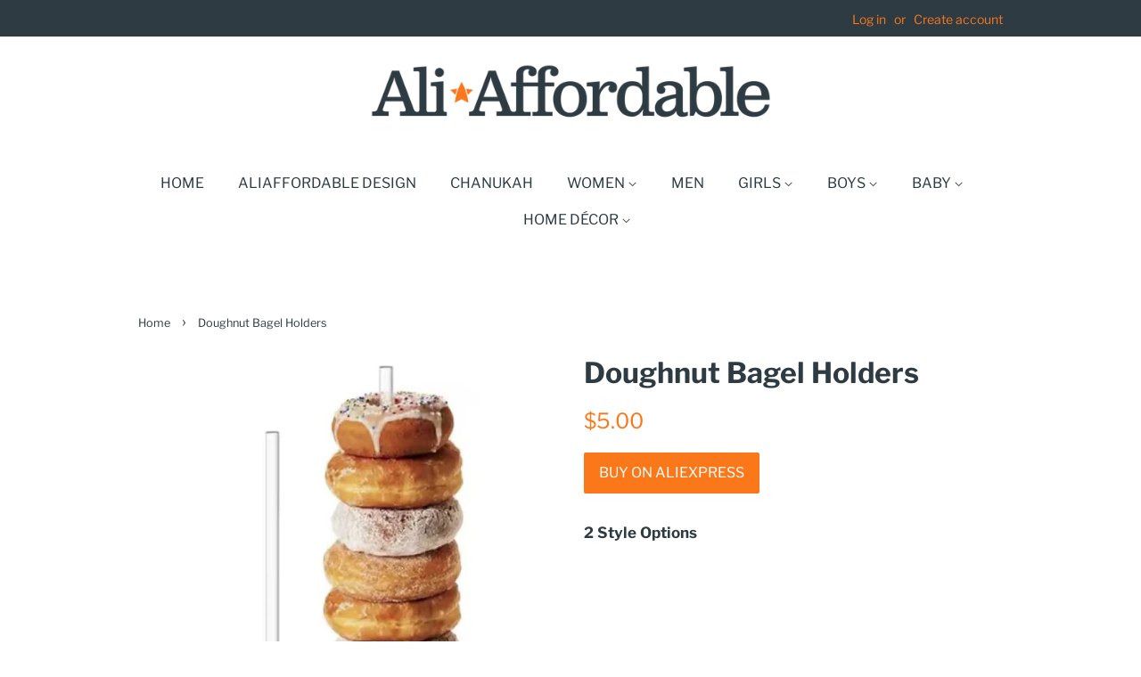

--- FILE ---
content_type: text/html; charset=utf-8
request_url: https://aliaffordable.com/products/doughnut-bagel-holders
body_size: 17105
content:
<!doctype html>
<html class="no-js" lang="en">
<head>

  <!-- Basic page needs ================================================== -->
  <meta charset="utf-8">
  <meta http-equiv="X-UA-Compatible" content="IE=edge,chrome=1">

  
  <link rel="shortcut icon" href="//aliaffordable.com/cdn/shop/files/fav_32x32.png?v=1659978529" type="image/png" />
  

  <!-- Title and description ================================================== -->
  <title>
  Doughnut Bagel Holders &ndash; Ali Affordable
  </title>

  
  <meta name="description" content="2 Style Options">
  

  <!-- Social meta ================================================== -->
  <!-- /snippets/social-meta-tags.liquid -->




<meta property="og:site_name" content="Ali Affordable">
<meta property="og:url" content="https://aliaffordable.com/products/doughnut-bagel-holders">
<meta property="og:title" content="Doughnut Bagel Holders">
<meta property="og:type" content="product">
<meta property="og:description" content="2 Style Options">

  <meta property="og:price:amount" content="5.00">
  <meta property="og:price:currency" content="USD">

<meta property="og:image" content="http://aliaffordable.com/cdn/shop/files/k_1200x1200.jpg?v=1761502359">
<meta property="og:image:secure_url" content="https://aliaffordable.com/cdn/shop/files/k_1200x1200.jpg?v=1761502359">


<meta name="twitter:card" content="summary_large_image">
<meta name="twitter:title" content="Doughnut Bagel Holders">
<meta name="twitter:description" content="2 Style Options">


  <!-- Helpers ================================================== -->
  <link rel="canonical" href="https://aliaffordable.com/products/doughnut-bagel-holders">
  <meta name="viewport" content="width=device-width,initial-scale=1">
  <meta name="theme-color" content="#fa771a">

  <!-- CSS ================================================== -->
  <link href="//aliaffordable.com/cdn/shop/t/5/assets/timber.scss.css?v=155552680225412109801754967890" rel="stylesheet" type="text/css" media="all" />
  <link href="//aliaffordable.com/cdn/shop/t/5/assets/theme.scss.css?v=100607753745766511761754967890" rel="stylesheet" type="text/css" media="all" />
  <style data-shopify>
  :root {
    --color-body-text: #2e3b42;
    --color-body: #ffffff;
  }
</style>


  <script>
    window.theme = window.theme || {};

    var theme = {
      strings: {
        addToCart: "Add to Cart",
        soldOut: "Sold Out",
        unavailable: "Unavailable",
        zoomClose: "Close (Esc)",
        zoomPrev: "Previous (Left arrow key)",
        zoomNext: "Next (Right arrow key)",
        addressError: "Error looking up that address",
        addressNoResults: "No results for that address",
        addressQueryLimit: "You have exceeded the Google API usage limit. Consider upgrading to a \u003ca href=\"https:\/\/developers.google.com\/maps\/premium\/usage-limits\"\u003ePremium Plan\u003c\/a\u003e.",
        authError: "There was a problem authenticating your Google Maps API Key."
      },
      settings: {
        // Adding some settings to allow the editor to update correctly when they are changed
        enableWideLayout: false,
        typeAccentTransform: true,
        typeAccentSpacing: false,
        baseFontSize: '17px',
        headerBaseFontSize: '32px',
        accentFontSize: '16px'
      },
      variables: {
        mediaQueryMedium: 'screen and (max-width: 768px)',
        bpSmall: false
      },
      moneyFormat: "${{amount}}"
    };document.documentElement.className = document.documentElement.className.replace('no-js', 'supports-js');
  </script>

  <!-- Header hook for plugins ================================================== -->
  <!-- OutlinkStickyBtn CODE Start --><!-- OutlinkStickyBtn END --> <script>window.performance && window.performance.mark && window.performance.mark('shopify.content_for_header.start');</script><meta name="facebook-domain-verification" content="b0zsi0180v8lmnw2xmqhgnyvu2rq3y">
<meta id="shopify-digital-wallet" name="shopify-digital-wallet" content="/7579861062/digital_wallets/dialog">
<meta name="shopify-checkout-api-token" content="1c3edf642e8572fb8c8326e29714275a">
<meta id="in-context-paypal-metadata" data-shop-id="7579861062" data-venmo-supported="true" data-environment="production" data-locale="en_US" data-paypal-v4="true" data-currency="USD">
<link rel="alternate" type="application/json+oembed" href="https://aliaffordable.com/products/doughnut-bagel-holders.oembed">
<script async="async" src="/checkouts/internal/preloads.js?locale=en-US"></script>
<script id="shopify-features" type="application/json">{"accessToken":"1c3edf642e8572fb8c8326e29714275a","betas":["rich-media-storefront-analytics"],"domain":"aliaffordable.com","predictiveSearch":true,"shopId":7579861062,"locale":"en"}</script>
<script>var Shopify = Shopify || {};
Shopify.shop = "ali-addicted.myshopify.com";
Shopify.locale = "en";
Shopify.currency = {"active":"USD","rate":"1.0"};
Shopify.country = "US";
Shopify.theme = {"name":"Minimal","id":134626345184,"schema_name":"Minimal","schema_version":"12.6.1","theme_store_id":380,"role":"main"};
Shopify.theme.handle = "null";
Shopify.theme.style = {"id":null,"handle":null};
Shopify.cdnHost = "aliaffordable.com/cdn";
Shopify.routes = Shopify.routes || {};
Shopify.routes.root = "/";</script>
<script type="module">!function(o){(o.Shopify=o.Shopify||{}).modules=!0}(window);</script>
<script>!function(o){function n(){var o=[];function n(){o.push(Array.prototype.slice.apply(arguments))}return n.q=o,n}var t=o.Shopify=o.Shopify||{};t.loadFeatures=n(),t.autoloadFeatures=n()}(window);</script>
<script id="shop-js-analytics" type="application/json">{"pageType":"product"}</script>
<script defer="defer" async type="module" src="//aliaffordable.com/cdn/shopifycloud/shop-js/modules/v2/client.init-shop-cart-sync_DtuiiIyl.en.esm.js"></script>
<script defer="defer" async type="module" src="//aliaffordable.com/cdn/shopifycloud/shop-js/modules/v2/chunk.common_CUHEfi5Q.esm.js"></script>
<script type="module">
  await import("//aliaffordable.com/cdn/shopifycloud/shop-js/modules/v2/client.init-shop-cart-sync_DtuiiIyl.en.esm.js");
await import("//aliaffordable.com/cdn/shopifycloud/shop-js/modules/v2/chunk.common_CUHEfi5Q.esm.js");

  window.Shopify.SignInWithShop?.initShopCartSync?.({"fedCMEnabled":true,"windoidEnabled":true});

</script>
<script id="__st">var __st={"a":7579861062,"offset":-18000,"reqid":"5821b87c-87de-4783-a143-b31bc8010c27-1766637735","pageurl":"aliaffordable.com\/products\/doughnut-bagel-holders","u":"640dec778c93","p":"product","rtyp":"product","rid":6006735995047};</script>
<script>window.ShopifyPaypalV4VisibilityTracking = true;</script>
<script id="captcha-bootstrap">!function(){'use strict';const t='contact',e='account',n='new_comment',o=[[t,t],['blogs',n],['comments',n],[t,'customer']],c=[[e,'customer_login'],[e,'guest_login'],[e,'recover_customer_password'],[e,'create_customer']],r=t=>t.map((([t,e])=>`form[action*='/${t}']:not([data-nocaptcha='true']) input[name='form_type'][value='${e}']`)).join(','),a=t=>()=>t?[...document.querySelectorAll(t)].map((t=>t.form)):[];function s(){const t=[...o],e=r(t);return a(e)}const i='password',u='form_key',d=['recaptcha-v3-token','g-recaptcha-response','h-captcha-response',i],f=()=>{try{return window.sessionStorage}catch{return}},m='__shopify_v',_=t=>t.elements[u];function p(t,e,n=!1){try{const o=window.sessionStorage,c=JSON.parse(o.getItem(e)),{data:r}=function(t){const{data:e,action:n}=t;return t[m]||n?{data:e,action:n}:{data:t,action:n}}(c);for(const[e,n]of Object.entries(r))t.elements[e]&&(t.elements[e].value=n);n&&o.removeItem(e)}catch(o){console.error('form repopulation failed',{error:o})}}const l='form_type',E='cptcha';function T(t){t.dataset[E]=!0}const w=window,h=w.document,L='Shopify',v='ce_forms',y='captcha';let A=!1;((t,e)=>{const n=(g='f06e6c50-85a8-45c8-87d0-21a2b65856fe',I='https://cdn.shopify.com/shopifycloud/storefront-forms-hcaptcha/ce_storefront_forms_captcha_hcaptcha.v1.5.2.iife.js',D={infoText:'Protected by hCaptcha',privacyText:'Privacy',termsText:'Terms'},(t,e,n)=>{const o=w[L][v],c=o.bindForm;if(c)return c(t,g,e,D).then(n);var r;o.q.push([[t,g,e,D],n]),r=I,A||(h.body.append(Object.assign(h.createElement('script'),{id:'captcha-provider',async:!0,src:r})),A=!0)});var g,I,D;w[L]=w[L]||{},w[L][v]=w[L][v]||{},w[L][v].q=[],w[L][y]=w[L][y]||{},w[L][y].protect=function(t,e){n(t,void 0,e),T(t)},Object.freeze(w[L][y]),function(t,e,n,w,h,L){const[v,y,A,g]=function(t,e,n){const i=e?o:[],u=t?c:[],d=[...i,...u],f=r(d),m=r(i),_=r(d.filter((([t,e])=>n.includes(e))));return[a(f),a(m),a(_),s()]}(w,h,L),I=t=>{const e=t.target;return e instanceof HTMLFormElement?e:e&&e.form},D=t=>v().includes(t);t.addEventListener('submit',(t=>{const e=I(t);if(!e)return;const n=D(e)&&!e.dataset.hcaptchaBound&&!e.dataset.recaptchaBound,o=_(e),c=g().includes(e)&&(!o||!o.value);(n||c)&&t.preventDefault(),c&&!n&&(function(t){try{if(!f())return;!function(t){const e=f();if(!e)return;const n=_(t);if(!n)return;const o=n.value;o&&e.removeItem(o)}(t);const e=Array.from(Array(32),(()=>Math.random().toString(36)[2])).join('');!function(t,e){_(t)||t.append(Object.assign(document.createElement('input'),{type:'hidden',name:u})),t.elements[u].value=e}(t,e),function(t,e){const n=f();if(!n)return;const o=[...t.querySelectorAll(`input[type='${i}']`)].map((({name:t})=>t)),c=[...d,...o],r={};for(const[a,s]of new FormData(t).entries())c.includes(a)||(r[a]=s);n.setItem(e,JSON.stringify({[m]:1,action:t.action,data:r}))}(t,e)}catch(e){console.error('failed to persist form',e)}}(e),e.submit())}));const S=(t,e)=>{t&&!t.dataset[E]&&(n(t,e.some((e=>e===t))),T(t))};for(const o of['focusin','change'])t.addEventListener(o,(t=>{const e=I(t);D(e)&&S(e,y())}));const B=e.get('form_key'),M=e.get(l),P=B&&M;t.addEventListener('DOMContentLoaded',(()=>{const t=y();if(P)for(const e of t)e.elements[l].value===M&&p(e,B);[...new Set([...A(),...v().filter((t=>'true'===t.dataset.shopifyCaptcha))])].forEach((e=>S(e,t)))}))}(h,new URLSearchParams(w.location.search),n,t,e,['guest_login'])})(!0,!0)}();</script>
<script integrity="sha256-4kQ18oKyAcykRKYeNunJcIwy7WH5gtpwJnB7kiuLZ1E=" data-source-attribution="shopify.loadfeatures" defer="defer" src="//aliaffordable.com/cdn/shopifycloud/storefront/assets/storefront/load_feature-a0a9edcb.js" crossorigin="anonymous"></script>
<script data-source-attribution="shopify.dynamic_checkout.dynamic.init">var Shopify=Shopify||{};Shopify.PaymentButton=Shopify.PaymentButton||{isStorefrontPortableWallets:!0,init:function(){window.Shopify.PaymentButton.init=function(){};var t=document.createElement("script");t.src="https://aliaffordable.com/cdn/shopifycloud/portable-wallets/latest/portable-wallets.en.js",t.type="module",document.head.appendChild(t)}};
</script>
<script data-source-attribution="shopify.dynamic_checkout.buyer_consent">
  function portableWalletsHideBuyerConsent(e){var t=document.getElementById("shopify-buyer-consent"),n=document.getElementById("shopify-subscription-policy-button");t&&n&&(t.classList.add("hidden"),t.setAttribute("aria-hidden","true"),n.removeEventListener("click",e))}function portableWalletsShowBuyerConsent(e){var t=document.getElementById("shopify-buyer-consent"),n=document.getElementById("shopify-subscription-policy-button");t&&n&&(t.classList.remove("hidden"),t.removeAttribute("aria-hidden"),n.addEventListener("click",e))}window.Shopify?.PaymentButton&&(window.Shopify.PaymentButton.hideBuyerConsent=portableWalletsHideBuyerConsent,window.Shopify.PaymentButton.showBuyerConsent=portableWalletsShowBuyerConsent);
</script>
<script data-source-attribution="shopify.dynamic_checkout.cart.bootstrap">document.addEventListener("DOMContentLoaded",(function(){function t(){return document.querySelector("shopify-accelerated-checkout-cart, shopify-accelerated-checkout")}if(t())Shopify.PaymentButton.init();else{new MutationObserver((function(e,n){t()&&(Shopify.PaymentButton.init(),n.disconnect())})).observe(document.body,{childList:!0,subtree:!0})}}));
</script>
<link id="shopify-accelerated-checkout-styles" rel="stylesheet" media="screen" href="https://aliaffordable.com/cdn/shopifycloud/portable-wallets/latest/accelerated-checkout-backwards-compat.css" crossorigin="anonymous">
<style id="shopify-accelerated-checkout-cart">
        #shopify-buyer-consent {
  margin-top: 1em;
  display: inline-block;
  width: 100%;
}

#shopify-buyer-consent.hidden {
  display: none;
}

#shopify-subscription-policy-button {
  background: none;
  border: none;
  padding: 0;
  text-decoration: underline;
  font-size: inherit;
  cursor: pointer;
}

#shopify-subscription-policy-button::before {
  box-shadow: none;
}

      </style>

<script>window.performance && window.performance.mark && window.performance.mark('shopify.content_for_header.end');</script>

  <script src="//aliaffordable.com/cdn/shop/t/5/assets/jquery-2.2.3.min.js?v=58211863146907186831659581502" type="text/javascript"></script>

  <script src="//aliaffordable.com/cdn/shop/t/5/assets/lazysizes.min.js?v=155223123402716617051659581502" async="async"></script>

  
  

<link href="https://monorail-edge.shopifysvc.com" rel="dns-prefetch">
<script>(function(){if ("sendBeacon" in navigator && "performance" in window) {try {var session_token_from_headers = performance.getEntriesByType('navigation')[0].serverTiming.find(x => x.name == '_s').description;} catch {var session_token_from_headers = undefined;}var session_cookie_matches = document.cookie.match(/_shopify_s=([^;]*)/);var session_token_from_cookie = session_cookie_matches && session_cookie_matches.length === 2 ? session_cookie_matches[1] : "";var session_token = session_token_from_headers || session_token_from_cookie || "";function handle_abandonment_event(e) {var entries = performance.getEntries().filter(function(entry) {return /monorail-edge.shopifysvc.com/.test(entry.name);});if (!window.abandonment_tracked && entries.length === 0) {window.abandonment_tracked = true;var currentMs = Date.now();var navigation_start = performance.timing.navigationStart;var payload = {shop_id: 7579861062,url: window.location.href,navigation_start,duration: currentMs - navigation_start,session_token,page_type: "product"};window.navigator.sendBeacon("https://monorail-edge.shopifysvc.com/v1/produce", JSON.stringify({schema_id: "online_store_buyer_site_abandonment/1.1",payload: payload,metadata: {event_created_at_ms: currentMs,event_sent_at_ms: currentMs}}));}}window.addEventListener('pagehide', handle_abandonment_event);}}());</script>
<script id="web-pixels-manager-setup">(function e(e,d,r,n,o){if(void 0===o&&(o={}),!Boolean(null===(a=null===(i=window.Shopify)||void 0===i?void 0:i.analytics)||void 0===a?void 0:a.replayQueue)){var i,a;window.Shopify=window.Shopify||{};var t=window.Shopify;t.analytics=t.analytics||{};var s=t.analytics;s.replayQueue=[],s.publish=function(e,d,r){return s.replayQueue.push([e,d,r]),!0};try{self.performance.mark("wpm:start")}catch(e){}var l=function(){var e={modern:/Edge?\/(1{2}[4-9]|1[2-9]\d|[2-9]\d{2}|\d{4,})\.\d+(\.\d+|)|Firefox\/(1{2}[4-9]|1[2-9]\d|[2-9]\d{2}|\d{4,})\.\d+(\.\d+|)|Chrom(ium|e)\/(9{2}|\d{3,})\.\d+(\.\d+|)|(Maci|X1{2}).+ Version\/(15\.\d+|(1[6-9]|[2-9]\d|\d{3,})\.\d+)([,.]\d+|)( \(\w+\)|)( Mobile\/\w+|) Safari\/|Chrome.+OPR\/(9{2}|\d{3,})\.\d+\.\d+|(CPU[ +]OS|iPhone[ +]OS|CPU[ +]iPhone|CPU IPhone OS|CPU iPad OS)[ +]+(15[._]\d+|(1[6-9]|[2-9]\d|\d{3,})[._]\d+)([._]\d+|)|Android:?[ /-](13[3-9]|1[4-9]\d|[2-9]\d{2}|\d{4,})(\.\d+|)(\.\d+|)|Android.+Firefox\/(13[5-9]|1[4-9]\d|[2-9]\d{2}|\d{4,})\.\d+(\.\d+|)|Android.+Chrom(ium|e)\/(13[3-9]|1[4-9]\d|[2-9]\d{2}|\d{4,})\.\d+(\.\d+|)|SamsungBrowser\/([2-9]\d|\d{3,})\.\d+/,legacy:/Edge?\/(1[6-9]|[2-9]\d|\d{3,})\.\d+(\.\d+|)|Firefox\/(5[4-9]|[6-9]\d|\d{3,})\.\d+(\.\d+|)|Chrom(ium|e)\/(5[1-9]|[6-9]\d|\d{3,})\.\d+(\.\d+|)([\d.]+$|.*Safari\/(?![\d.]+ Edge\/[\d.]+$))|(Maci|X1{2}).+ Version\/(10\.\d+|(1[1-9]|[2-9]\d|\d{3,})\.\d+)([,.]\d+|)( \(\w+\)|)( Mobile\/\w+|) Safari\/|Chrome.+OPR\/(3[89]|[4-9]\d|\d{3,})\.\d+\.\d+|(CPU[ +]OS|iPhone[ +]OS|CPU[ +]iPhone|CPU IPhone OS|CPU iPad OS)[ +]+(10[._]\d+|(1[1-9]|[2-9]\d|\d{3,})[._]\d+)([._]\d+|)|Android:?[ /-](13[3-9]|1[4-9]\d|[2-9]\d{2}|\d{4,})(\.\d+|)(\.\d+|)|Mobile Safari.+OPR\/([89]\d|\d{3,})\.\d+\.\d+|Android.+Firefox\/(13[5-9]|1[4-9]\d|[2-9]\d{2}|\d{4,})\.\d+(\.\d+|)|Android.+Chrom(ium|e)\/(13[3-9]|1[4-9]\d|[2-9]\d{2}|\d{4,})\.\d+(\.\d+|)|Android.+(UC? ?Browser|UCWEB|U3)[ /]?(15\.([5-9]|\d{2,})|(1[6-9]|[2-9]\d|\d{3,})\.\d+)\.\d+|SamsungBrowser\/(5\.\d+|([6-9]|\d{2,})\.\d+)|Android.+MQ{2}Browser\/(14(\.(9|\d{2,})|)|(1[5-9]|[2-9]\d|\d{3,})(\.\d+|))(\.\d+|)|K[Aa][Ii]OS\/(3\.\d+|([4-9]|\d{2,})\.\d+)(\.\d+|)/},d=e.modern,r=e.legacy,n=navigator.userAgent;return n.match(d)?"modern":n.match(r)?"legacy":"unknown"}(),u="modern"===l?"modern":"legacy",c=(null!=n?n:{modern:"",legacy:""})[u],f=function(e){return[e.baseUrl,"/wpm","/b",e.hashVersion,"modern"===e.buildTarget?"m":"l",".js"].join("")}({baseUrl:d,hashVersion:r,buildTarget:u}),m=function(e){var d=e.version,r=e.bundleTarget,n=e.surface,o=e.pageUrl,i=e.monorailEndpoint;return{emit:function(e){var a=e.status,t=e.errorMsg,s=(new Date).getTime(),l=JSON.stringify({metadata:{event_sent_at_ms:s},events:[{schema_id:"web_pixels_manager_load/3.1",payload:{version:d,bundle_target:r,page_url:o,status:a,surface:n,error_msg:t},metadata:{event_created_at_ms:s}}]});if(!i)return console&&console.warn&&console.warn("[Web Pixels Manager] No Monorail endpoint provided, skipping logging."),!1;try{return self.navigator.sendBeacon.bind(self.navigator)(i,l)}catch(e){}var u=new XMLHttpRequest;try{return u.open("POST",i,!0),u.setRequestHeader("Content-Type","text/plain"),u.send(l),!0}catch(e){return console&&console.warn&&console.warn("[Web Pixels Manager] Got an unhandled error while logging to Monorail."),!1}}}}({version:r,bundleTarget:l,surface:e.surface,pageUrl:self.location.href,monorailEndpoint:e.monorailEndpoint});try{o.browserTarget=l,function(e){var d=e.src,r=e.async,n=void 0===r||r,o=e.onload,i=e.onerror,a=e.sri,t=e.scriptDataAttributes,s=void 0===t?{}:t,l=document.createElement("script"),u=document.querySelector("head"),c=document.querySelector("body");if(l.async=n,l.src=d,a&&(l.integrity=a,l.crossOrigin="anonymous"),s)for(var f in s)if(Object.prototype.hasOwnProperty.call(s,f))try{l.dataset[f]=s[f]}catch(e){}if(o&&l.addEventListener("load",o),i&&l.addEventListener("error",i),u)u.appendChild(l);else{if(!c)throw new Error("Did not find a head or body element to append the script");c.appendChild(l)}}({src:f,async:!0,onload:function(){if(!function(){var e,d;return Boolean(null===(d=null===(e=window.Shopify)||void 0===e?void 0:e.analytics)||void 0===d?void 0:d.initialized)}()){var d=window.webPixelsManager.init(e)||void 0;if(d){var r=window.Shopify.analytics;r.replayQueue.forEach((function(e){var r=e[0],n=e[1],o=e[2];d.publishCustomEvent(r,n,o)})),r.replayQueue=[],r.publish=d.publishCustomEvent,r.visitor=d.visitor,r.initialized=!0}}},onerror:function(){return m.emit({status:"failed",errorMsg:"".concat(f," has failed to load")})},sri:function(e){var d=/^sha384-[A-Za-z0-9+/=]+$/;return"string"==typeof e&&d.test(e)}(c)?c:"",scriptDataAttributes:o}),m.emit({status:"loading"})}catch(e){m.emit({status:"failed",errorMsg:(null==e?void 0:e.message)||"Unknown error"})}}})({shopId: 7579861062,storefrontBaseUrl: "https://aliaffordable.com",extensionsBaseUrl: "https://extensions.shopifycdn.com/cdn/shopifycloud/web-pixels-manager",monorailEndpoint: "https://monorail-edge.shopifysvc.com/unstable/produce_batch",surface: "storefront-renderer",enabledBetaFlags: ["2dca8a86","a0d5f9d2"],webPixelsConfigList: [{"id":"shopify-app-pixel","configuration":"{}","eventPayloadVersion":"v1","runtimeContext":"STRICT","scriptVersion":"0450","apiClientId":"shopify-pixel","type":"APP","privacyPurposes":["ANALYTICS","MARKETING"]},{"id":"shopify-custom-pixel","eventPayloadVersion":"v1","runtimeContext":"LAX","scriptVersion":"0450","apiClientId":"shopify-pixel","type":"CUSTOM","privacyPurposes":["ANALYTICS","MARKETING"]}],isMerchantRequest: false,initData: {"shop":{"name":"Ali Affordable","paymentSettings":{"currencyCode":"USD"},"myshopifyDomain":"ali-addicted.myshopify.com","countryCode":"US","storefrontUrl":"https:\/\/aliaffordable.com"},"customer":null,"cart":null,"checkout":null,"productVariants":[{"price":{"amount":5.0,"currencyCode":"USD"},"product":{"title":"Doughnut Bagel Holders","vendor":"Ali Affordable","id":"6006735995047","untranslatedTitle":"Doughnut Bagel Holders","url":"\/products\/doughnut-bagel-holders","type":""},"id":"37212249227431","image":{"src":"\/\/aliaffordable.com\/cdn\/shop\/files\/k.jpg?v=1761502359"},"sku":"","title":"Default Title","untranslatedTitle":"Default Title"}],"purchasingCompany":null},},"https://aliaffordable.com/cdn","da62cc92w68dfea28pcf9825a4m392e00d0",{"modern":"","legacy":""},{"shopId":"7579861062","storefrontBaseUrl":"https:\/\/aliaffordable.com","extensionBaseUrl":"https:\/\/extensions.shopifycdn.com\/cdn\/shopifycloud\/web-pixels-manager","surface":"storefront-renderer","enabledBetaFlags":"[\"2dca8a86\", \"a0d5f9d2\"]","isMerchantRequest":"false","hashVersion":"da62cc92w68dfea28pcf9825a4m392e00d0","publish":"custom","events":"[[\"page_viewed\",{}],[\"product_viewed\",{\"productVariant\":{\"price\":{\"amount\":5.0,\"currencyCode\":\"USD\"},\"product\":{\"title\":\"Doughnut Bagel Holders\",\"vendor\":\"Ali Affordable\",\"id\":\"6006735995047\",\"untranslatedTitle\":\"Doughnut Bagel Holders\",\"url\":\"\/products\/doughnut-bagel-holders\",\"type\":\"\"},\"id\":\"37212249227431\",\"image\":{\"src\":\"\/\/aliaffordable.com\/cdn\/shop\/files\/k.jpg?v=1761502359\"},\"sku\":\"\",\"title\":\"Default Title\",\"untranslatedTitle\":\"Default Title\"}}]]"});</script><script>
  window.ShopifyAnalytics = window.ShopifyAnalytics || {};
  window.ShopifyAnalytics.meta = window.ShopifyAnalytics.meta || {};
  window.ShopifyAnalytics.meta.currency = 'USD';
  var meta = {"product":{"id":6006735995047,"gid":"gid:\/\/shopify\/Product\/6006735995047","vendor":"Ali Affordable","type":"","handle":"doughnut-bagel-holders","variants":[{"id":37212249227431,"price":500,"name":"Doughnut Bagel Holders","public_title":null,"sku":""}],"remote":false},"page":{"pageType":"product","resourceType":"product","resourceId":6006735995047,"requestId":"5821b87c-87de-4783-a143-b31bc8010c27-1766637735"}};
  for (var attr in meta) {
    window.ShopifyAnalytics.meta[attr] = meta[attr];
  }
</script>
<script class="analytics">
  (function () {
    var customDocumentWrite = function(content) {
      var jquery = null;

      if (window.jQuery) {
        jquery = window.jQuery;
      } else if (window.Checkout && window.Checkout.$) {
        jquery = window.Checkout.$;
      }

      if (jquery) {
        jquery('body').append(content);
      }
    };

    var hasLoggedConversion = function(token) {
      if (token) {
        return document.cookie.indexOf('loggedConversion=' + token) !== -1;
      }
      return false;
    }

    var setCookieIfConversion = function(token) {
      if (token) {
        var twoMonthsFromNow = new Date(Date.now());
        twoMonthsFromNow.setMonth(twoMonthsFromNow.getMonth() + 2);

        document.cookie = 'loggedConversion=' + token + '; expires=' + twoMonthsFromNow;
      }
    }

    var trekkie = window.ShopifyAnalytics.lib = window.trekkie = window.trekkie || [];
    if (trekkie.integrations) {
      return;
    }
    trekkie.methods = [
      'identify',
      'page',
      'ready',
      'track',
      'trackForm',
      'trackLink'
    ];
    trekkie.factory = function(method) {
      return function() {
        var args = Array.prototype.slice.call(arguments);
        args.unshift(method);
        trekkie.push(args);
        return trekkie;
      };
    };
    for (var i = 0; i < trekkie.methods.length; i++) {
      var key = trekkie.methods[i];
      trekkie[key] = trekkie.factory(key);
    }
    trekkie.load = function(config) {
      trekkie.config = config || {};
      trekkie.config.initialDocumentCookie = document.cookie;
      var first = document.getElementsByTagName('script')[0];
      var script = document.createElement('script');
      script.type = 'text/javascript';
      script.onerror = function(e) {
        var scriptFallback = document.createElement('script');
        scriptFallback.type = 'text/javascript';
        scriptFallback.onerror = function(error) {
                var Monorail = {
      produce: function produce(monorailDomain, schemaId, payload) {
        var currentMs = new Date().getTime();
        var event = {
          schema_id: schemaId,
          payload: payload,
          metadata: {
            event_created_at_ms: currentMs,
            event_sent_at_ms: currentMs
          }
        };
        return Monorail.sendRequest("https://" + monorailDomain + "/v1/produce", JSON.stringify(event));
      },
      sendRequest: function sendRequest(endpointUrl, payload) {
        // Try the sendBeacon API
        if (window && window.navigator && typeof window.navigator.sendBeacon === 'function' && typeof window.Blob === 'function' && !Monorail.isIos12()) {
          var blobData = new window.Blob([payload], {
            type: 'text/plain'
          });

          if (window.navigator.sendBeacon(endpointUrl, blobData)) {
            return true;
          } // sendBeacon was not successful

        } // XHR beacon

        var xhr = new XMLHttpRequest();

        try {
          xhr.open('POST', endpointUrl);
          xhr.setRequestHeader('Content-Type', 'text/plain');
          xhr.send(payload);
        } catch (e) {
          console.log(e);
        }

        return false;
      },
      isIos12: function isIos12() {
        return window.navigator.userAgent.lastIndexOf('iPhone; CPU iPhone OS 12_') !== -1 || window.navigator.userAgent.lastIndexOf('iPad; CPU OS 12_') !== -1;
      }
    };
    Monorail.produce('monorail-edge.shopifysvc.com',
      'trekkie_storefront_load_errors/1.1',
      {shop_id: 7579861062,
      theme_id: 134626345184,
      app_name: "storefront",
      context_url: window.location.href,
      source_url: "//aliaffordable.com/cdn/s/trekkie.storefront.8f32c7f0b513e73f3235c26245676203e1209161.min.js"});

        };
        scriptFallback.async = true;
        scriptFallback.src = '//aliaffordable.com/cdn/s/trekkie.storefront.8f32c7f0b513e73f3235c26245676203e1209161.min.js';
        first.parentNode.insertBefore(scriptFallback, first);
      };
      script.async = true;
      script.src = '//aliaffordable.com/cdn/s/trekkie.storefront.8f32c7f0b513e73f3235c26245676203e1209161.min.js';
      first.parentNode.insertBefore(script, first);
    };
    trekkie.load(
      {"Trekkie":{"appName":"storefront","development":false,"defaultAttributes":{"shopId":7579861062,"isMerchantRequest":null,"themeId":134626345184,"themeCityHash":"1401250084765315356","contentLanguage":"en","currency":"USD","eventMetadataId":"558a1211-9015-49e0-bd7c-0e8c586c4700"},"isServerSideCookieWritingEnabled":true,"monorailRegion":"shop_domain","enabledBetaFlags":["65f19447"]},"Session Attribution":{},"S2S":{"facebookCapiEnabled":true,"source":"trekkie-storefront-renderer","apiClientId":580111}}
    );

    var loaded = false;
    trekkie.ready(function() {
      if (loaded) return;
      loaded = true;

      window.ShopifyAnalytics.lib = window.trekkie;

      var originalDocumentWrite = document.write;
      document.write = customDocumentWrite;
      try { window.ShopifyAnalytics.merchantGoogleAnalytics.call(this); } catch(error) {};
      document.write = originalDocumentWrite;

      window.ShopifyAnalytics.lib.page(null,{"pageType":"product","resourceType":"product","resourceId":6006735995047,"requestId":"5821b87c-87de-4783-a143-b31bc8010c27-1766637735","shopifyEmitted":true});

      var match = window.location.pathname.match(/checkouts\/(.+)\/(thank_you|post_purchase)/)
      var token = match? match[1]: undefined;
      if (!hasLoggedConversion(token)) {
        setCookieIfConversion(token);
        window.ShopifyAnalytics.lib.track("Viewed Product",{"currency":"USD","variantId":37212249227431,"productId":6006735995047,"productGid":"gid:\/\/shopify\/Product\/6006735995047","name":"Doughnut Bagel Holders","price":"5.00","sku":"","brand":"Ali Affordable","variant":null,"category":"","nonInteraction":true,"remote":false},undefined,undefined,{"shopifyEmitted":true});
      window.ShopifyAnalytics.lib.track("monorail:\/\/trekkie_storefront_viewed_product\/1.1",{"currency":"USD","variantId":37212249227431,"productId":6006735995047,"productGid":"gid:\/\/shopify\/Product\/6006735995047","name":"Doughnut Bagel Holders","price":"5.00","sku":"","brand":"Ali Affordable","variant":null,"category":"","nonInteraction":true,"remote":false,"referer":"https:\/\/aliaffordable.com\/products\/doughnut-bagel-holders"});
      }
    });


        var eventsListenerScript = document.createElement('script');
        eventsListenerScript.async = true;
        eventsListenerScript.src = "//aliaffordable.com/cdn/shopifycloud/storefront/assets/shop_events_listener-3da45d37.js";
        document.getElementsByTagName('head')[0].appendChild(eventsListenerScript);

})();</script>
<script
  defer
  src="https://aliaffordable.com/cdn/shopifycloud/perf-kit/shopify-perf-kit-2.1.2.min.js"
  data-application="storefront-renderer"
  data-shop-id="7579861062"
  data-render-region="gcp-us-central1"
  data-page-type="product"
  data-theme-instance-id="134626345184"
  data-theme-name="Minimal"
  data-theme-version="12.6.1"
  data-monorail-region="shop_domain"
  data-resource-timing-sampling-rate="10"
  data-shs="true"
  data-shs-beacon="true"
  data-shs-export-with-fetch="true"
  data-shs-logs-sample-rate="1"
  data-shs-beacon-endpoint="https://aliaffordable.com/api/collect"
></script>
</head>

<body id="doughnut-bagel-holders" class="template-product">

  <div id="shopify-section-header" class="shopify-section"><script async src="https://pagead2.googlesyndication.com/pagead/js/adsbygoogle.js?client=ca-pub-2505544044752745"
     crossorigin="anonymous"></script>

     
<style>
  .logo__image-wrapper {
    max-width: 450px;
  }
  /*================= If logo is above navigation ================== */
  
    .site-nav {
      
      margin-top: 30px;
    }

    
      .logo__image-wrapper {
        margin: 0 auto;
      }
    
  

  /*============ If logo is on the same line as navigation ============ */
  


  
</style>

<div data-section-id="header" data-section-type="header-section">
  <div class="header-bar">
    <div class="wrapper medium-down--hide">
      <div class="post-large--display-table">

        

        <div class="header-bar__right post-large--display-table-cell">

          
            <ul class="header-bar__module header-bar__module--list">
              
                <li>
                  <a href="https://shopify.com/7579861062/account?locale=en&amp;region_country=US" id="customer_login_link">Log in</a>
                </li>
                <li>or</li>
                <li>
                  <a href="https://shopify.com/7579861062/account?locale=en" id="customer_register_link">Create account</a>
                </li>
              
            </ul>
          

         

          

        </div>
      </div>
    </div>

    <div class="wrapper post-large--hide announcement-bar--mobile">
      
    </div>

    <div class="wrapper post-large--hide">
      
        <button type="button" class="mobile-nav-trigger" id="MobileNavTrigger" aria-controls="MobileNav" aria-expanded="false">
          <span class="icon icon-hamburger" aria-hidden="true"></span>
          Menu
        </button>
      
              
                <!--
      <a href="/cart" class="cart-page-link mobile-cart-page-link">
        <span class="icon icon-cart header-bar__cart-icon" aria-hidden="true"></span>
        Cart <span class="cart-count hidden-count">0</span>
      </a>
      -->
      
    </div>
    <nav role="navigation">
  <ul id="MobileNav" class="mobile-nav post-large--hide">
    
      
        <li class="mobile-nav__link">
          <a
            href="/"
            class="mobile-nav"
            >
            Home
          </a>
        </li>
      
    
      
        <li class="mobile-nav__link">
          <a
            href="/collections/aliaffordable-design"
            class="mobile-nav"
            >
            Aliaffordable Design
          </a>
        </li>
      
    
      
        <li class="mobile-nav__link">
          <a
            href="/collections/chanukah-1"
            class="mobile-nav"
            >
            Chanukah
          </a>
        </li>
      
    
      
        
        <li class="mobile-nav__link" aria-haspopup="true">
          <a
            href="/collections/women"
            class="mobile-nav__sublist-trigger"
            aria-controls="MobileNav-Parent-4"
            aria-expanded="false">
            Women
            <span class="icon-fallback-text mobile-nav__sublist-expand" aria-hidden="true">
  <span class="icon icon-plus" aria-hidden="true"></span>
  <span class="fallback-text">+</span>
</span>
<span class="icon-fallback-text mobile-nav__sublist-contract" aria-hidden="true">
  <span class="icon icon-minus" aria-hidden="true"></span>
  <span class="fallback-text">-</span>
</span>

          </a>
          <ul
            id="MobileNav-Parent-4"
            class="mobile-nav__sublist">
            
              <li class="mobile-nav__sublist-link ">
                <a href="/collections/women" class="site-nav__link">All <span class="visually-hidden">Women</span></a>
              </li>
            
            
              
                <li class="mobile-nav__sublist-link">
                  <a
                    href="/collections/women-clothing"
                    >
                    Clothing
                  </a>
                </li>
              
            
              
                <li class="mobile-nav__sublist-link">
                  <a
                    href="/collections/women-accessories"
                    >
                    Accessories
                  </a>
                </li>
              
            
              
                <li class="mobile-nav__sublist-link">
                  <a
                    href="/collections/women-jewelry"
                    >
                    Jewelry
                  </a>
                </li>
              
            
              
                <li class="mobile-nav__sublist-link">
                  <a
                    href="/collections/women-shoes"
                    >
                    Shoes
                  </a>
                </li>
              
            
              
                <li class="mobile-nav__sublist-link">
                  <a
                    href="/collections/women-outerwear"
                    >
                    Outerwear
                  </a>
                </li>
              
            
          </ul>
        </li>
      
    
      
        <li class="mobile-nav__link">
          <a
            href="/collections/men"
            class="mobile-nav"
            >
            Men
          </a>
        </li>
      
    
      
        
        <li class="mobile-nav__link" aria-haspopup="true">
          <a
            href="/collections/girls"
            class="mobile-nav__sublist-trigger"
            aria-controls="MobileNav-Parent-6"
            aria-expanded="false">
            Girls
            <span class="icon-fallback-text mobile-nav__sublist-expand" aria-hidden="true">
  <span class="icon icon-plus" aria-hidden="true"></span>
  <span class="fallback-text">+</span>
</span>
<span class="icon-fallback-text mobile-nav__sublist-contract" aria-hidden="true">
  <span class="icon icon-minus" aria-hidden="true"></span>
  <span class="fallback-text">-</span>
</span>

          </a>
          <ul
            id="MobileNav-Parent-6"
            class="mobile-nav__sublist">
            
              <li class="mobile-nav__sublist-link ">
                <a href="/collections/girls" class="site-nav__link">All <span class="visually-hidden">Girls</span></a>
              </li>
            
            
              
                <li class="mobile-nav__sublist-link">
                  <a
                    href="/collections/girls-clothing"
                    >
                    Clothing
                  </a>
                </li>
              
            
              
                <li class="mobile-nav__sublist-link">
                  <a
                    href="/collections/girls-accessories"
                    >
                    Accessories
                  </a>
                </li>
              
            
              
                <li class="mobile-nav__sublist-link">
                  <a
                    href="/collections/girls-shoes"
                    >
                    Shoes
                  </a>
                </li>
              
            
              
                <li class="mobile-nav__sublist-link">
                  <a
                    href="/collections/girls-outerwear"
                    >
                    Outerwear
                  </a>
                </li>
              
            
              
                <li class="mobile-nav__sublist-link">
                  <a
                    href="/collections/girls-sleepwear"
                    >
                    Sleepwear
                  </a>
                </li>
              
            
              
                <li class="mobile-nav__sublist-link">
                  <a
                    href="/collections/girls-swimwear"
                    >
                    Swimwear
                  </a>
                </li>
              
            
          </ul>
        </li>
      
    
      
        
        <li class="mobile-nav__link" aria-haspopup="true">
          <a
            href="/collections/boys"
            class="mobile-nav__sublist-trigger"
            aria-controls="MobileNav-Parent-7"
            aria-expanded="false">
            Boys
            <span class="icon-fallback-text mobile-nav__sublist-expand" aria-hidden="true">
  <span class="icon icon-plus" aria-hidden="true"></span>
  <span class="fallback-text">+</span>
</span>
<span class="icon-fallback-text mobile-nav__sublist-contract" aria-hidden="true">
  <span class="icon icon-minus" aria-hidden="true"></span>
  <span class="fallback-text">-</span>
</span>

          </a>
          <ul
            id="MobileNav-Parent-7"
            class="mobile-nav__sublist">
            
              <li class="mobile-nav__sublist-link ">
                <a href="/collections/boys" class="site-nav__link">All <span class="visually-hidden">Boys</span></a>
              </li>
            
            
              
                <li class="mobile-nav__sublist-link">
                  <a
                    href="/collections/boys-clothing"
                    >
                    Clothing
                  </a>
                </li>
              
            
              
                <li class="mobile-nav__sublist-link">
                  <a
                    href="/collections/boys-accessories"
                    >
                    Accessories
                  </a>
                </li>
              
            
              
                <li class="mobile-nav__sublist-link">
                  <a
                    href="/collections/boys-shoes"
                    >
                    Shoes
                  </a>
                </li>
              
            
              
                <li class="mobile-nav__sublist-link">
                  <a
                    href="/collections/boys-outerwear"
                    >
                    Outerwear
                  </a>
                </li>
              
            
              
                <li class="mobile-nav__sublist-link">
                  <a
                    href="/collections/boys-sleepwear"
                    >
                    Sleepwear
                  </a>
                </li>
              
            
              
                <li class="mobile-nav__sublist-link">
                  <a
                    href="/collections/boys-swimwear"
                    >
                    Swimwear
                  </a>
                </li>
              
            
          </ul>
        </li>
      
    
      
        
        <li class="mobile-nav__link" aria-haspopup="true">
          <a
            href="/collections/baby"
            class="mobile-nav__sublist-trigger"
            aria-controls="MobileNav-Parent-8"
            aria-expanded="false">
            Baby
            <span class="icon-fallback-text mobile-nav__sublist-expand" aria-hidden="true">
  <span class="icon icon-plus" aria-hidden="true"></span>
  <span class="fallback-text">+</span>
</span>
<span class="icon-fallback-text mobile-nav__sublist-contract" aria-hidden="true">
  <span class="icon icon-minus" aria-hidden="true"></span>
  <span class="fallback-text">-</span>
</span>

          </a>
          <ul
            id="MobileNav-Parent-8"
            class="mobile-nav__sublist">
            
              <li class="mobile-nav__sublist-link ">
                <a href="/collections/baby" class="site-nav__link">All <span class="visually-hidden">Baby</span></a>
              </li>
            
            
              
                <li class="mobile-nav__sublist-link">
                  <a
                    href="/collections/baby-clothing"
                    >
                    Girl&#39;s Clothing
                  </a>
                </li>
              
            
              
                <li class="mobile-nav__sublist-link">
                  <a
                    href="/collections/baby-boy"
                    >
                    Boy&#39;s Clothing
                  </a>
                </li>
              
            
              
                <li class="mobile-nav__sublist-link">
                  <a
                    href="/collections/baby-accessories"
                    >
                    Accessories
                  </a>
                </li>
              
            
              
                <li class="mobile-nav__sublist-link">
                  <a
                    href="/collections/baby-outerwear"
                    >
                    Outerwear
                  </a>
                </li>
              
            
          </ul>
        </li>
      
    
      
        
        <li class="mobile-nav__link" aria-haspopup="true">
          <a
            href="/collections/home-decor"
            class="mobile-nav__sublist-trigger"
            aria-controls="MobileNav-Parent-9"
            aria-expanded="false">
            Home Décor
            <span class="icon-fallback-text mobile-nav__sublist-expand" aria-hidden="true">
  <span class="icon icon-plus" aria-hidden="true"></span>
  <span class="fallback-text">+</span>
</span>
<span class="icon-fallback-text mobile-nav__sublist-contract" aria-hidden="true">
  <span class="icon icon-minus" aria-hidden="true"></span>
  <span class="fallback-text">-</span>
</span>

          </a>
          <ul
            id="MobileNav-Parent-9"
            class="mobile-nav__sublist">
            
              <li class="mobile-nav__sublist-link ">
                <a href="/collections/home-decor" class="site-nav__link">All <span class="visually-hidden">Home Décor</span></a>
              </li>
            
            
              
                <li class="mobile-nav__sublist-link">
                  <a
                    href="/collections/home-decor-decor"
                    >
                    Décor 
                  </a>
                </li>
              
            
              
                <li class="mobile-nav__sublist-link">
                  <a
                    href="/collections/home-decor-kitchen"
                    >
                    Kitchen
                  </a>
                </li>
              
            
              
                <li class="mobile-nav__sublist-link">
                  <a
                    href="/collections/home-decor-party"
                    >
                    Party
                  </a>
                </li>
              
            
              
                <li class="mobile-nav__sublist-link">
                  <a
                    href="/collections/home-decor-tableware"
                    >
                    Tableware
                  </a>
                </li>
              
            
              
                <li class="mobile-nav__sublist-link">
                  <a
                    href="/collections/home-decor-toys"
                    >
                    Toys
                  </a>
                </li>
              
            
          </ul>
        </li>
      
    

    
      
        <li class="mobile-nav__link">
          <a href="https://shopify.com/7579861062/account?locale=en&amp;region_country=US" id="customer_login_link">Log in</a>
        </li>
        <li class="mobile-nav__link">
          <a href="https://shopify.com/7579861062/account?locale=en" id="customer_register_link">Create account</a>
        </li>
      
    

    <li class="mobile-nav__link">
      
    </li>
  </ul>
</nav>

  </div>

  <header class="site-header" role="banner">
    <div class="wrapper">

      
        <div class="grid--full">
          <div class="grid__item">
            
              <div class="h1 site-header__logo" itemscope itemtype="http://schema.org/Organization">
            
              
                <noscript>
                  
                  <div class="logo__image-wrapper">
                    <img src="//aliaffordable.com/cdn/shop/files/Ali_Affordable_Logo_7-8-22_450x.png?v=1659571741" alt="Ali Affordable" />
                  </div>
                </noscript>
                <div class="logo__image-wrapper supports-js">
                  <a href="/" itemprop="url" style="padding-top:14.19185282522996%;">
                    
                    <img class="logo__image lazyload"
                         src="//aliaffordable.com/cdn/shop/files/Ali_Affordable_Logo_7-8-22_300x300.png?v=1659571741"
                         data-src="//aliaffordable.com/cdn/shop/files/Ali_Affordable_Logo_7-8-22_{width}x.png?v=1659571741"
                         data-widths="[120, 180, 360, 540, 720, 900, 1080, 1296, 1512, 1728, 1944, 2048]"
                         data-aspectratio="7.046296296296297"
                         data-sizes="auto"
                         alt="Ali Affordable"
                         itemprop="logo">
                  </a>
                </div>
              
            
              </div>
            
          </div>
        </div>
        <div class="grid--full medium-down--hide">
          <div class="grid__item">
            
<nav>
  <ul class="site-nav" id="AccessibleNav">
    
      
        <li>
          <a
            href="/"
            class="site-nav__link"
            data-meganav-type="child"
            >
              Home
          </a>
        </li>
      
    
      
        <li>
          <a
            href="/collections/aliaffordable-design"
            class="site-nav__link"
            data-meganav-type="child"
            >
              Aliaffordable Design
          </a>
        </li>
      
    
      
        <li>
          <a
            href="/collections/chanukah-1"
            class="site-nav__link"
            data-meganav-type="child"
            >
              Chanukah
          </a>
        </li>
      
    
      
      
        <li
          class="site-nav--has-dropdown "
          aria-haspopup="true">
          <a
            href="/collections/women"
            class="site-nav__link"
            data-meganav-type="parent"
            aria-controls="MenuParent-4"
            aria-expanded="false"
            >
              Women
              <span class="icon icon-arrow-down" aria-hidden="true"></span>
          </a>
          <ul
            id="MenuParent-4"
            class="site-nav__dropdown "
            data-meganav-dropdown>
            
              
                <li>
                  <a
                    href="/collections/women-clothing"
                    class="site-nav__link"
                    data-meganav-type="child"
                    
                    tabindex="-1">
                      Clothing
                  </a>
                </li>
              
            
              
                <li>
                  <a
                    href="/collections/women-accessories"
                    class="site-nav__link"
                    data-meganav-type="child"
                    
                    tabindex="-1">
                      Accessories
                  </a>
                </li>
              
            
              
                <li>
                  <a
                    href="/collections/women-jewelry"
                    class="site-nav__link"
                    data-meganav-type="child"
                    
                    tabindex="-1">
                      Jewelry
                  </a>
                </li>
              
            
              
                <li>
                  <a
                    href="/collections/women-shoes"
                    class="site-nav__link"
                    data-meganav-type="child"
                    
                    tabindex="-1">
                      Shoes
                  </a>
                </li>
              
            
              
                <li>
                  <a
                    href="/collections/women-outerwear"
                    class="site-nav__link"
                    data-meganav-type="child"
                    
                    tabindex="-1">
                      Outerwear
                  </a>
                </li>
              
            
          </ul>
        </li>
      
    
      
        <li>
          <a
            href="/collections/men"
            class="site-nav__link"
            data-meganav-type="child"
            >
              Men
          </a>
        </li>
      
    
      
      
        <li
          class="site-nav--has-dropdown "
          aria-haspopup="true">
          <a
            href="/collections/girls"
            class="site-nav__link"
            data-meganav-type="parent"
            aria-controls="MenuParent-6"
            aria-expanded="false"
            >
              Girls
              <span class="icon icon-arrow-down" aria-hidden="true"></span>
          </a>
          <ul
            id="MenuParent-6"
            class="site-nav__dropdown "
            data-meganav-dropdown>
            
              
                <li>
                  <a
                    href="/collections/girls-clothing"
                    class="site-nav__link"
                    data-meganav-type="child"
                    
                    tabindex="-1">
                      Clothing
                  </a>
                </li>
              
            
              
                <li>
                  <a
                    href="/collections/girls-accessories"
                    class="site-nav__link"
                    data-meganav-type="child"
                    
                    tabindex="-1">
                      Accessories
                  </a>
                </li>
              
            
              
                <li>
                  <a
                    href="/collections/girls-shoes"
                    class="site-nav__link"
                    data-meganav-type="child"
                    
                    tabindex="-1">
                      Shoes
                  </a>
                </li>
              
            
              
                <li>
                  <a
                    href="/collections/girls-outerwear"
                    class="site-nav__link"
                    data-meganav-type="child"
                    
                    tabindex="-1">
                      Outerwear
                  </a>
                </li>
              
            
              
                <li>
                  <a
                    href="/collections/girls-sleepwear"
                    class="site-nav__link"
                    data-meganav-type="child"
                    
                    tabindex="-1">
                      Sleepwear
                  </a>
                </li>
              
            
              
                <li>
                  <a
                    href="/collections/girls-swimwear"
                    class="site-nav__link"
                    data-meganav-type="child"
                    
                    tabindex="-1">
                      Swimwear
                  </a>
                </li>
              
            
          </ul>
        </li>
      
    
      
      
        <li
          class="site-nav--has-dropdown "
          aria-haspopup="true">
          <a
            href="/collections/boys"
            class="site-nav__link"
            data-meganav-type="parent"
            aria-controls="MenuParent-7"
            aria-expanded="false"
            >
              Boys
              <span class="icon icon-arrow-down" aria-hidden="true"></span>
          </a>
          <ul
            id="MenuParent-7"
            class="site-nav__dropdown "
            data-meganav-dropdown>
            
              
                <li>
                  <a
                    href="/collections/boys-clothing"
                    class="site-nav__link"
                    data-meganav-type="child"
                    
                    tabindex="-1">
                      Clothing
                  </a>
                </li>
              
            
              
                <li>
                  <a
                    href="/collections/boys-accessories"
                    class="site-nav__link"
                    data-meganav-type="child"
                    
                    tabindex="-1">
                      Accessories
                  </a>
                </li>
              
            
              
                <li>
                  <a
                    href="/collections/boys-shoes"
                    class="site-nav__link"
                    data-meganav-type="child"
                    
                    tabindex="-1">
                      Shoes
                  </a>
                </li>
              
            
              
                <li>
                  <a
                    href="/collections/boys-outerwear"
                    class="site-nav__link"
                    data-meganav-type="child"
                    
                    tabindex="-1">
                      Outerwear
                  </a>
                </li>
              
            
              
                <li>
                  <a
                    href="/collections/boys-sleepwear"
                    class="site-nav__link"
                    data-meganav-type="child"
                    
                    tabindex="-1">
                      Sleepwear
                  </a>
                </li>
              
            
              
                <li>
                  <a
                    href="/collections/boys-swimwear"
                    class="site-nav__link"
                    data-meganav-type="child"
                    
                    tabindex="-1">
                      Swimwear
                  </a>
                </li>
              
            
          </ul>
        </li>
      
    
      
      
        <li
          class="site-nav--has-dropdown "
          aria-haspopup="true">
          <a
            href="/collections/baby"
            class="site-nav__link"
            data-meganav-type="parent"
            aria-controls="MenuParent-8"
            aria-expanded="false"
            >
              Baby
              <span class="icon icon-arrow-down" aria-hidden="true"></span>
          </a>
          <ul
            id="MenuParent-8"
            class="site-nav__dropdown "
            data-meganav-dropdown>
            
              
                <li>
                  <a
                    href="/collections/baby-clothing"
                    class="site-nav__link"
                    data-meganav-type="child"
                    
                    tabindex="-1">
                      Girl&#39;s Clothing
                  </a>
                </li>
              
            
              
                <li>
                  <a
                    href="/collections/baby-boy"
                    class="site-nav__link"
                    data-meganav-type="child"
                    
                    tabindex="-1">
                      Boy&#39;s Clothing
                  </a>
                </li>
              
            
              
                <li>
                  <a
                    href="/collections/baby-accessories"
                    class="site-nav__link"
                    data-meganav-type="child"
                    
                    tabindex="-1">
                      Accessories
                  </a>
                </li>
              
            
              
                <li>
                  <a
                    href="/collections/baby-outerwear"
                    class="site-nav__link"
                    data-meganav-type="child"
                    
                    tabindex="-1">
                      Outerwear
                  </a>
                </li>
              
            
          </ul>
        </li>
      
    
      
      
        <li
          class="site-nav--has-dropdown "
          aria-haspopup="true">
          <a
            href="/collections/home-decor"
            class="site-nav__link"
            data-meganav-type="parent"
            aria-controls="MenuParent-9"
            aria-expanded="false"
            >
              Home Décor
              <span class="icon icon-arrow-down" aria-hidden="true"></span>
          </a>
          <ul
            id="MenuParent-9"
            class="site-nav__dropdown "
            data-meganav-dropdown>
            
              
                <li>
                  <a
                    href="/collections/home-decor-decor"
                    class="site-nav__link"
                    data-meganav-type="child"
                    
                    tabindex="-1">
                      Décor 
                  </a>
                </li>
              
            
              
                <li>
                  <a
                    href="/collections/home-decor-kitchen"
                    class="site-nav__link"
                    data-meganav-type="child"
                    
                    tabindex="-1">
                      Kitchen
                  </a>
                </li>
              
            
              
                <li>
                  <a
                    href="/collections/home-decor-party"
                    class="site-nav__link"
                    data-meganav-type="child"
                    
                    tabindex="-1">
                      Party
                  </a>
                </li>
              
            
              
                <li>
                  <a
                    href="/collections/home-decor-tableware"
                    class="site-nav__link"
                    data-meganav-type="child"
                    
                    tabindex="-1">
                      Tableware
                  </a>
                </li>
              
            
              
                <li>
                  <a
                    href="/collections/home-decor-toys"
                    class="site-nav__link"
                    data-meganav-type="child"
                    
                    tabindex="-1">
                      Toys
                  </a>
                </li>
              
            
          </ul>
        </li>
      
    
  </ul>
</nav>

          </div>
        </div>
      

    </div>
  </header>
</div>



</div>

  <main class="wrapper main-content" role="main">
    <div class="grid">
        <div class="grid__item">
          

<div id="shopify-section-product-template" class="shopify-section"><div itemscope itemtype="http://schema.org/Product" id="ProductSection" data-section-id="product-template" data-section-type="product-template" data-image-zoom-type="lightbox" data-show-extra-tab="false" data-extra-tab-content="" data-enable-history-state="true">

  

  

  <meta itemprop="url" content="https://aliaffordable.com/products/doughnut-bagel-holders">
  <meta itemprop="image" content="//aliaffordable.com/cdn/shop/files/k_grande.jpg?v=1761502359">

  <div class="section-header section-header--breadcrumb">
    

<nav class="breadcrumb" role="navigation" aria-label="breadcrumbs">
  <a href="/" title="Back to the frontpage" id="breadcrumb-home">Home</a>

  
    <span aria-hidden="true" class="breadcrumb__sep">&rsaquo;</span>
    <span>Doughnut Bagel Holders</span>

  
</nav>

<script>
  if(sessionStorage.breadcrumb) {
    theme.breadcrumbs = {};
    theme.breadcrumbs.collection = JSON.parse(sessionStorage.breadcrumb);
    var showCollection = false;var breadcrumbHTML = '<span aria-hidden="true">&nbsp;&rsaquo;&nbsp;</span><a href="' + theme.breadcrumbs.collection.link + '" title="' + theme.breadcrumbs.collection.title + '">'+ theme.breadcrumbs.collection.title +'</a>';
      var homeBreadcrumb = document.getElementById('breadcrumb-home');
      var productCollections = [{"id":154540867677,"handle":"chanukah-1","updated_at":"2025-10-30T11:58:00-04:00","published_at":"2019-11-03T21:31:23-05:00","sort_order":"best-selling","template_suffix":"","published_scope":"web","title":"Chanukah","body_html":""}];

      if (productCollections) {
        productCollections.forEach(function(collection) {
          if (collection.title === theme.breadcrumbs.collection.title) {
            showCollection = true;
          }
        });
      }

      if(homeBreadcrumb && showCollection) {
        homeBreadcrumb.insertAdjacentHTML('afterend', breadcrumbHTML);
      }}
</script>


  </div>

  <div class="product-single">
    <div class="grid product-single__hero">
      <div class="grid__item post-large--one-half">

        

          <div class="product-single__photos">
            

            
              
              
<style>
  

  #ProductImage-50021954650336 {
    max-width: 597px;
    max-height: 747px;
  }
  #ProductImageWrapper-50021954650336 {
    max-width: 597px;
  }
</style>


              <div id="ProductImageWrapper-50021954650336" class="product-single__image-wrapper supports-js zoom-lightbox" data-image-id="50021954650336">
                <div style="padding-top:125.12562814070354%;">
                  <img id="ProductImage-50021954650336"
                       class="product-single__image lazyload"
                       src="//aliaffordable.com/cdn/shop/files/k_300x300.jpg?v=1761502359"
                       data-src="//aliaffordable.com/cdn/shop/files/k_{width}x.jpg?v=1761502359"
                       data-widths="[180, 370, 540, 740, 900, 1080, 1296, 1512, 1728, 2048]"
                       data-aspectratio="0.7991967871485943"
                       data-sizes="auto"
                       
                       alt="Doughnut Bagel Holders">
                </div>
              </div>
            

            <noscript>
              <img src="//aliaffordable.com/cdn/shop/files/k_1024x1024@2x.jpg?v=1761502359" alt="Doughnut Bagel Holders">
            </noscript>
          </div>

          

        

        
        <ul class="gallery" class="hidden">
          
          <li data-image-id="50021954650336" class="gallery__item" data-mfp-src="//aliaffordable.com/cdn/shop/files/k_1024x1024@2x.jpg?v=1761502359"></li>
          
        </ul>
        

      </div>
      <div class="grid__item post-large--one-half">
        
        <h1 class="product-single__title" itemprop="name">Doughnut Bagel Holders</h1>

        <div itemprop="offers" itemscope itemtype="http://schema.org/Offer">
          

          <meta itemprop="priceCurrency" content="USD">
          <link itemprop="availability" href="http://schema.org/InStock">

          <div class="product-single__prices">
            <span id="PriceA11y" class="visually-hidden">Regular price</span>
            <span id="ProductPrice" class="product-single__price" itemprop="price" content="5.0">
              $5.00
            </span>

            
              <span id="ComparePriceA11y" class="visually-hidden" aria-hidden="true">Sale price</span>
              <s id="ComparePrice" class="product-single__sale-price hide">
                $0.00
              </s>
            

            <span class="product-unit-price hide" data-unit-price-container><span class="visually-hidden">Unit price</span>
  <span data-unit-price></span><span aria-hidden="true">/</span><span class="visually-hidden">per</span><span data-unit-price-base-unit></span></span>


          </div><form method="post" action="/cart/add" id="product_form_6006735995047" accept-charset="UTF-8" class="product-form--wide" enctype="multipart/form-data"><input type="hidden" name="form_type" value="product" /><input type="hidden" name="utf8" value="✓" />
            
            <select name="id" id="ProductSelect-product-template" class="product-single__variants">
              
                

                  <option  selected="selected"  data-sku="" value="37212249227431">Default Title - $5.00 USD</option>

                
              
            </select>

            <div class="product-single__quantity is-hidden">
              <label for="Quantity">Quantity</label>
              <input type="number" id="Quantity" name="quantity" value="1" min="1" class="quantity-selector">
            </div>

<script type="text/javascript">

             document.addEventListener('DOMContentLoaded', function(event) {

                if (window.jQuery){

                } else {

                    var headTag = document.getElementsByTagName("head")[0];
                    var newScript = document.createElement("script");
                    newScript.src = "https://ajax.googleapis.com/ajax/libs/jquery/3.4.1/jquery.min.js";
                    headTag.appendChild(newScript);

                }

                if (window.$){

                } else {

                    var headTag = document.getElementsByTagName("head")[0];
                    var newScript = document.createElement("script");
                    newScript.src = "https://ajax.googleapis.com/ajax/libs/jquery/3.4.1/jquery.min.js";
                    headTag.appendChild(newScript);

                }
            });
            </script>
            
        
        

	
    
    
    

        
        
            <a id="outlink_button6006735995047" name="OutlinkLink" data-productid="6006735995047" onclick="OutlinkButtonClick6006735995047()" href="https://s.click.aliexpress.com/e/_c4Bj98Y7" target="_blank" class="btn" style="" rel="nofollow">Buy on AliExpress</a>
        

        
            <style>
                .o_original_6006735995047
                {
                display: none !important;
                visibility: hidden !important;
                }
            </style>
        
        <script>

        document.addEventListener('DOMContentLoaded', function(event) {
            

    setTimeout(function(){
        $(document).on("click", ".product-options__value", function() {

            outlinkButtonBasedOnVariantion6006735995047();
        });

        $(document).on("change", ".single-option-selector-product-template", function() {
            outlinkButtonBasedOnVariantion6006735995047();
        });

        $(document).on("click", ".variant-option", function() {
            outlinkButtonBasedOnVariantion6006735995047();
         });


        $(document).on("click", ".swatch-view-item", function() {
            outlinkButtonBasedOnVariantion6006735995047();
        });

        $(document).on("click", ".Popover__Value", function() {
            outlinkButtonBasedOnVariantion6006735995047();
        });

        $(document).on("change", ".ProductForm__Option select", function() {

            
            outlinkButtonBasedOnVariantion6006735995047();
        });

        $(document).on("change", ".options-selection__input-select", function() {     
            outlinkButtonBasedOnVariantion6006735995047();
        });

        $("input[data-single-option-selector]").change(function(){
             outlinkButtonBasedOnVariantion6006735995047();
         });

        $(document).on("click", ".accent-color-text", function() {
            outlinkButtonBasedOnVariantion6006735995047();
        });

        $(document).on("click", ".product-form__input", function() {
            setTimeout(function(){
                outlinkButtonBasedOnVariantion6006735995047();
            }, 500 );
        });

        $(document).on("click", ".color-swatch__image", function() {
            outlinkButtonBasedOnVariantion6006735995047();
        });

        $(document).on("change", "select[data-variant-input]", function() {

            outlinkButtonBasedOnVariantion6006735995047();
        });

        $(document).on("change", ".variant-picker__option-values input", function() {

            setTimeout(()=> {
              outlinkButtonBasedOnVariantion6006735995047();
            }, 500)
        });

        $(document).on("change", ".form-radio", function() {
            outlinkButtonBasedOnVariantion6006735995047();
        });

        $(document).on("click", ".t4s-swatch__item", function() {
            outlinkButtonBasedOnVariantion6006735995047();
        });

        $(document).on("change", ".select__select", function() {
            outlinkButtonBasedOnVariantion6006735995047();
          });


        $(document).on("change", "product-option-picker input", function() {
            setTimeout(function(){
            
                outlinkButtonBasedOnVariantion6006735995047();
            },  1500);
        });

        $(document).on("change", "input[data-swatch-input]", function() {
            outlinkButtonBasedOnVariantion6006735995047();
        });

        $(document).on("change", ".pretty-select select", function() {
             outlinkButtonBasedOnVariantion6006735995047();
        });

        $(document).on("click", ".product-form__input", function() {
            outlinkButtonBasedOnVariantion6006735995047();
        });

        $(document).on("change", ".product-form__input input", function() {
            setTimeout(()=> {
                outlinkButtonBasedOnVariantion6006735995047();
            },1000);
        });
 
        
        $(document).on("change", ".product__form__select", function() {
       
            outlinkButtonBasedOnVariantion6006735995047();
        });


        $(document).on("change", ".variant-picker__swatches input", function() {
            outlinkButtonBasedOnVariantion6006735995047();
           
        });



        $(document).on("click", ".tt-options-swatch li", function() {
            outlinkButtonBasedOnVariantion6006735995047();
          });

        $(document).on("change", ".form__input--select", function() {

            outlinkButtonBasedOnVariantion6006735995047();
        });

        $(document).on("change", ".pf-input", function() {
       
            setTimeout(function(){
                    
                outlinkButtonBasedOnVariantion6006735995047();
            }, 500);
        });

        $(".clickyboxes a").click(function(){

            setTimeout(function () {

                outlinkButtonBasedOnVariantion6006735995047();
            },  200);

        });


        $(".ProductForm__SelectedValue").on("DOMSubtreeModified",function(){

            outlinkButtonBasedOnVariantion6006735995047();
        });

        $(document).on("click", ".tt-options-swatch li", function() {
            outlinkButtonBasedOnVariantion6006735995047();
          });

        $(document).on("change", ".product-option-value-item", function() {

          outlinkButtonBasedOnVariantion6006735995047();
        });

        $(document).on("change", ".needsclick", function() {

            outlinkButtonBasedOnVariantion6006735995047();
        });

        $(document).on("click", ".ProductForm__Option", function() {

            setTimeout(function(){
                outlinkButtonBasedOnVariantion6006735995047();
            },  500);
         });


        $(document).on("change", ".single-option-selector", function() {
            outlinkButtonBasedOnVariantion6006735995047();
          });

        $(document).on("change", ".disclosure--input", function() {
            outlinkButtonBasedOnVariantion6006735995047();
        });


           $(document).on("change", ".single-option-selector__radio", function() {
            outlinkButtonBasedOnVariantion6006735995047();
          });

        $(document).on("click", ".swatch-element", function() {
            setTimeout(function () {
            outlinkButtonBasedOnVariantion6006735995047();
            },  500);
          });

          $(document).on("change", ".variant-input-wrap input:checked", function() {
           
             outlinkButtonBasedOnVariantion6006735995047();
          });

          $(document).on("change", ".block-swatch__radio:checked", function() {
                outlinkButtonBasedOnVariantion6006735995047();
          });
            

          $(document).on("click", ".swatches__option input", function() {
            setTimeout(function () {
          
           outlinkButtonBasedOnVariantion6006735995047();
            },  500);
          });

          $(document).on("change", "[data-product-options-container] .form-field-input", function() {


                outlinkButtonBasedOnVariantion6006735995047();
            });

          $(document).on("change", "#data-product-option-0", function() {
            outlinkButtonBasedOnVariantion6006735995047();
          });

          $(document).on("change", ".opt-btn", function() {
             outlinkButtonBasedOnVariantion6006735995047();
          });
          

          $(document).on("click", ".product-options__section .active", function() {
            outlinkButtonBasedOnVariantion6006735995047();
          });

          $(document).on("click", ".product-options__section .product-options__value", function() {

                outlinkButtonBasedOnVariantion6006735995047();
            });


          $(document).on("click", ".option-value", function() {
            outlinkButtonBasedOnVariantion6006735995047();
          });

          $(document).on("change",  ".sgl-opt-selector-product-template", function() {

            outlinkButtonBasedOnVariantion6006735995047();
        });

        $(document).on("click", ".product-variant__item", function() {
            setTimeout(function(){
                outlinkButtonBasedOnVariantion6006735995047();
            }, 500 );
        });


          $(document).on("click", ".block-swatch", function() {


           outlinkButtonBasedOnVariantion6006735995047();
         });

        $(".cc-select__option").click(function(){
            setTimeout(function(){
                outlinkButtonBasedOnVariantion6006735995047();

            }, 200);
          });


        $(document).on("change", ".radio__input:checked", function() {
            setTimeout(function () {
                outlinkButtonBasedOnVariantion6006735995047();
            },  300);
        });

         $(document).on("click", ".variant-input", function() {


            outlinkButtonBasedOnVariantion6006735995047();
          });

         $(document).on("change", ".product-form__single-selector", function() {
             outlinkButtonBasedOnVariantion6006735995047();
        });

        $(document).on("DOMSubtreeModified", ".select2-selection__rendered", function() {

           outlinkButtonBasedOnVariantion6006735995047();
       });

        $(document).on("click", ".gt_swatches--select.gf_active", function() {
            outlinkButtonBasedOnVariantion6006735995047();
        });

        $(".nt-swatch").click(function(){
            setTimeout(function(){
                outlinkButtonBasedOnVariantion6006735995047();

            }, 200);
        });

        $(document).on("click", ".bcpo-front-image-option", function() {

            outlinkButtonBasedOnVariantion6006735995047();
        });




          for (var i = 0; i < 4; i++) {
            setTimeout(function () {
                outlinkButtonBasedOnVariantion6006735995047();

            },  i * 1000);

        }

    },  700);

    });

    
            function OutlinkButtonClick6006735995047()
            {
               let outlink_url = $("#outlink_button6006735995047").attr("href" );
               
                  


                    

                   
            }

			var variantjson;
            function outlinkButtonBasedOnVariantion6006735995047(){

            var outlink_url = "https://s.click.aliexpress.com/e/_c4Bj98Y7";
            var outlink_button_text =  "Buy on AliExpress";
            if($("#outlink_button6006735995047").hasClass("notext")){

                }else{
                     $("#outlink_button6006735995047").text(outlink_button_text);
                     $(".duplicate-outlink").text(outlink_button_text);
                }

            $("#outlink_button6006735995047").attr("href", outlink_url );
            $(".duplicate-outlink").attr("href", outlink_url );

           
            
           


            variantjson = `null`;


            if(variantjson != "" && variantjson != "null" ) {
                variantjson = jQuery.parseJSON(variantjson.replaceAll('""' ,'"'));
            }else{
                return;
            }

            var found = 0;
            var fvalue = [];
            var foptionMap = [];
            var nvalue = [];
            var noptionMap = [];
            var available = false;
            var optionMap = [];

            if(optionMap.length == 0){
                $(".block-swatch__radio:checked").each(function(key) {
                        optionMap[key] = $(this).val();


                    });

               $(".variant-swatch__radio:checked").each(function(key) {
                        optionMap[$(".block-swatch__radio:checked").length] = $(this).val();


                    });
            }

            if(optionMap.length == 0){

                $(".variant-picker__option-values input[data-option-position]:checked").each(function(key) {

                 optionMap[key] = $(this).next("label").text().replaceAll(/\n+/g, "").trimEnd();

                 });
             }

            if(optionMap.length == 0){
                
                $(".product-variant__item input[type='radio']:checked").each(function(key) {
                optionMap[key] = $(this).val();

                });
            }


            if(optionMap.length == 0){
                $(".product-form__option-name").each(function(key) {

                 optionMap[key] = $(this).find("span").text();

                 });
             }

            if(optionMap.length == 0){
             $("#product_form_6006735995047 input:checked").each(function(key) {
                    optionMap[key] = $(this).val();

                });
            }

             if(optionMap.length == 0){

                $(".cc-select__listbox li[aria-selected='true']").each(function(key) {

                 optionMap[key] = $(this).text().replaceAll(/\n+/g, "").trim();

                 });
             }

            if(optionMap.length == 0){
                $(".radio__input:checked").each(function(key) {
                    optionMap[key] = $(this).val();

                });
            }

            // if(optionMap.length == 0){
            //     $(".select__select").each(function(key) {
            //         let inputValue = $("input[name='Color']:checked").val();
            //         optionMap[0] = inputValue;
            //         optionMap[1] = $(this).val();

            //     });
            //  }

            if(optionMap.length == 0){
                $(".select__select").each(function(key) {
                   optionMap[key] = $(this).val();
        
               });
           }

             if(optionMap.length == 0){
                $(".select__select").each(function(key) {
                    let inputValue = $("input[name='Color']:checked").val();
                    optionMap[0] = inputValue;
                        let dropdownVal = $(this).val().includes(',') ? $(this).val().split(',') :  $(this).val()
                    optionMap[1] = $(this).val();
                        if(dropdownVal.length){
                                optionMap = dropdownVal;
                        }
        
                });
            }

            if(optionMap.length == 0){

                $(".product-form__input input:checked").each(function(key) {
                          optionMap[key] = $(this).val();
        
                });
             }

            if(optionMap.length == 0){
                $(".variant-picker__swatches input:checked").each(function(key) {
                       optionMap[key] = $(this).val();

                   });
               }

           

            if(optionMap.length == 0){
                $(".sgl-opt-selector-product-template").each(function(key) {
                       optionMap[key] = $(this).val();

                   });
               }

            if(optionMap.length == 0){
                $(".variant-input-wrap input:checked").each(function(key) {
                    optionMap[key] = $(this).val();

                });
            }

            if(optionMap.length == 0){
                $(".options-selection__input-select").each(function(key) {

                 optionMap[key] = $(this).val();

                 });
             }

         

           if(!optionMap[0]){
                $(".select__select").each(function(key) {
                
                    optionMap[key] = $(this).val();

                });
            }

            if(optionMap.length == 0){
                $(".variant-picker__option-values input:checked").each(function(key) {
                       optionMap[key] = $(this).val();
        
                   });
               }

            if(optionMap.length == 0){
                $(".variant-field input:checked").each(function(key) {
                       optionMap[key] = $(this).val();

                   });
               }

            if(optionMap.length == 0){
              
                $("product-option-picker input:checked").each(function(key) {
                    optionMap[key] = $(this).val();
                });
             }

             if(optionMap.length == 0){
                $(".opt-btn:checked").each(function(key) {
                    optionMap[key] = $(this).val();
                });
            }
   

            if(optionMap.length == 0){
                $(".ProductForm__SelectedValue").each(function(key) {
                    optionMap[key] = $(this).text();
                });
            }

            if(optionMap.length == 0){
                $("input[data-swatch-input]:checked").each(function(key) {
                    optionMap[key] = $(this).val();

                });
            }

            if(optionMap.length == 0){
                $(".product-form__input input[type='radio']:checked").each(function(key) {
  
                       optionMap[key] = $(this).val();

                 });               
             }

            if(optionMap.length == 0){
                $(".clickyboxes .active").each(function(key) {
                       optionMap[key] = $(this).text();

                });
            }

            if(optionMap.length == 0){

                $(".product__form__select").each(function(key) {
                        optionMap[key] = $(this).val();

                });

            }

            if(optionMap.length == 0){

                $(".single-option-selector-product-template").each(function(key) {
                      optionMap[key] = $(this).val();
                });
            }

            if(optionMap.length == 0){


                $(".form__input--select").each(function(key) {
                        optionMap[key] = $(this).val();


                    });
            }



            if(optionMap.length == 0){


                $(".form-vertical .single-option-selector").each(function(key) {
                        optionMap[key] = $(this).val();


                    });
            }


            if($(".stickyform").length > 0){

                    $(".stickyform .single-option-selector").each(function(key) {
                                    $(this).val(optionMap[key]);


                                });

            }

            if(optionMap.length == 0){


                $(".show_block .selector-wrapper .single-option-selector").each(function(key) {
                        optionMap[key] = $(this).val();


                    });
            }

            if(optionMap.length == 0){
                $(".pretty-select select").each(function(key) {
                    optionMap[key] = $(this).val();

                });
            }

            if(optionMap.length == 0){

              $(".swatch input:checked").each(function(key) {
        			optionMap[key] = $(this).val();
                });

            }
            if(optionMap.length == 0){

                $(".swatches__option input:checked").each(function(key) {
                      optionMap[key] = $(this).val();
                  });

              }

                if(optionMap.length == 0){
                    $(".selector-wrapper .single-option-selector").each(function(key) {
                         optionMap[key] = $(this).val();

                      });
                }

    		if(optionMap.length == 0){
              $(".single-option-selector").each(function(key) {
              optionMap[key] = $(this).val();

              });
      		}

              if(optionMap.length == 0){
                 $(".single-option-selector__radio:checked").each(function(key) {
                  optionMap[key] = $(this).val();

                  });
              }

              if(optionMap.length == 0){
                $(".swatch-element input[type='radio']").each(function(key) {
                 optionMap[key] = $(this).val();

                 });
             }

             if(optionMap.length == 0){

                $( "[data-product-options-container] .form-field-input").each(function(key) {
                    optionMap[key] = $(this).val();

                });
            }


             if(optionMap.length == 0){
                $("#data-product-option-0").each(function(key) {
                 optionMap[key] = $(this).val();

                 });
             }

             if(optionMap.length == 0){
                $("li.swatch-view-item[aria-checked='true']").each(function(key) {
                    optionMap[key] = $(this).attr("orig-value");
        
                });
            }
        

             if(optionMap.length == 0){

                $(".single-option-selector__radio").each(function(key) {
                          optionMap[key] = $(this).val();

                });
             }

             if(optionMap.length == 0){
                $(".swatch input[type='radio']:checked").each(function(key) {
                  optionMap[Key] = $(this).val();

                });
              }

              if(optionMap.length == 0){
                $(".product-options__value.active").each(function(key) {
                  optionMap[key] = $(this).attr("data-value");

                });
              }

              if(optionMap.length == 0){
                $(".product-options__section .active").each(function(key) {
                  optionMap[key] = $(this).attr("data-value");

                });
              }

              if(optionMap.length == 0){
                $(".current_option_name").each(function(key) {
                  optionMap[key] = $(this).text();

                });
              }

              if(optionMap.length == 0){
                $(".product-form__single-selector").each(function(key) {
                 optionMap[key] = $(this).val();

                 });
             }

             if(optionMap.length == 0){
                $(".product-form__single-selector:checked").each(function(key) {
                 optionMap[key] = $(this).val();

                 });
             }

             if(optionMap.length == 0){
                $(".disclosure--input").each(function(key) {
                 optionMap[key] = $(this).val();

                 });
             }

             if(optionMap.length == 0){
                $(".select2-selection__rendered").each(function(key) {
                 optionMap[key] = $(this).text();

                 });
             }

             if(optionMap.length == 0){
                $(".gt_swatches--select.gf_active").each(function(key) {
                 optionMap[key] = $(this).text();

                 });
             }

             if(optionMap.length == 0){
                $(".nt-swatch.is-selected").each(function(key) {
                 optionMap[key] = $(this).text();

                 });
             }

             if(optionMap.length == 0){
                $(".product-option-value-item").each(function(key) {
                 optionMap[key] = $(this).val();

                 });
             }

             if(optionMap.length == 0){


                $(".variant-input input:checked").each(function(key) {
                        optionMap[key] = $(this).val();


                    });
            }

            if(optionMap.length == 0 || optionMap[0] == "" ){

                $(".bcpo-front-image-option:checked").each(function(key) {
                    optionMap[key] = $(this).val();

                });

            }

            if(optionMap.length == 0){


                $(".needsclick").each(function(key) {
                    optionMap[key] = $(this).val();

                });
            }

            if(optionMap.length == 0){


                $(".pf-input").each(function(key) {
                    optionMap[key] = $(this).val();

                });
            }

            if(optionMap.length == 0){
                $("input[data-single-option-selector]").each(function(key) {
                       optionMap[key] = $(this).val();
   
                   });
               }

               if(optionMap.length == 0){
                $("select[data-variant-input]").each(function(key) {
                       optionMap[key] = $(this).val();
   
                   });
               }


              var product = {"id":6006735995047,"title":"Doughnut Bagel Holders","handle":"doughnut-bagel-holders","description":"\u003cp\u003e\u003cstrong\u003e2 Style Options\u003c\/strong\u003e\u003c\/p\u003e","published_at":"2020-11-03T00:00:06-05:00","created_at":"2020-11-02T23:02:11-05:00","vendor":"Ali Affordable","type":"","tags":[],"price":500,"price_min":500,"price_max":500,"available":true,"price_varies":false,"compare_at_price":null,"compare_at_price_min":0,"compare_at_price_max":0,"compare_at_price_varies":false,"variants":[{"id":37212249227431,"title":"Default Title","option1":"Default Title","option2":null,"option3":null,"sku":"","requires_shipping":false,"taxable":false,"featured_image":null,"available":true,"name":"Doughnut Bagel Holders","public_title":null,"options":["Default Title"],"price":500,"weight":0,"compare_at_price":null,"inventory_management":null,"barcode":"","requires_selling_plan":false,"selling_plan_allocations":[]}],"images":["\/\/aliaffordable.com\/cdn\/shop\/files\/k.jpg?v=1761502359"],"featured_image":"\/\/aliaffordable.com\/cdn\/shop\/files\/k.jpg?v=1761502359","options":["Title"],"media":[{"alt":null,"id":39421940531424,"position":1,"preview_image":{"aspect_ratio":0.799,"height":747,"width":597,"src":"\/\/aliaffordable.com\/cdn\/shop\/files\/k.jpg?v=1761502359"},"aspect_ratio":0.799,"height":747,"media_type":"image","src":"\/\/aliaffordable.com\/cdn\/shop\/files\/k.jpg?v=1761502359","width":597}],"requires_selling_plan":false,"selling_plan_groups":[],"content":"\u003cp\u003e\u003cstrong\u003e2 Style Options\u003c\/strong\u003e\u003c\/p\u003e"};
              var variants = product.variants;

              variants.forEach(function(value, index) {
                if(!found){
              if(JSON.stringify(value.options).toLowerCase() == JSON.stringify(optionMap).toLowerCase() ) {
                    found = 1;
                     fvalue = value;
                    foptionMap = optionMap;


              }else if(0) {
                found = 1;
                     fvalue = value;
                    foptionMap = optionMap;

              } else if (value.options.toString() == $(".cc-select__listbox:first li[aria-selected='true']").text().replaceAll(/\n+/g, "").trim()) {      
                found = 1;
                fvalue = value;
                foptionMap = optionMap;      

             } else if(value.options.toString() == $(".single-option-selector__radio:checked").val()) {
                found = 1;
                     fvalue = value;
                    foptionMap = optionMap;
              }else if(value.options.toString() == $(".swatch-element input[type='radio']:checked").val()) {

                if($(".single-option-selector").length == 0){
                    found = 1;
                     fvalue = value;
                    foptionMap = optionMap;
                }

              } else if(value.options.toString() == $("#data-product-option-0").val()) {
                found = 1;
                     fvalue = value;
                    foptionMap = optionMap;

              } else if(value.options.toString() == $(".swatch input[type='radio']:checked").val()) {
                found = 1;
                     fvalue = value;
                    foptionMap = optionMap;
              } else if(value.options.toString() == $(".single-option-selector__radio:checked").val()) {
                found = 1;
                     fvalue = value;
                    foptionMap = optionMap;

              } else if(value.options.toString() == $(".product__form__select").val() ) {

                found = 1;
                fvalue = value;
                foptionMap = optionMap;

              } else if(value.options.toString() ==  $(".select__select").val()) {

                found = 1;
                fvalue = value;
                foptionMap = optionMap;

              } else if(value.options.toString() == $(".product-options__section .active").attr("data-value") ) {

                found = 1;
                fvalue = value;
                foptionMap = optionMap;

              } else if(value.options.toString() == $(".current_option_name").text() ) {

                found = 1;
                fvalue = value;
                foptionMap = optionMap;

              }  else if(value.options.toString() == $(".needsclick").val()) {

                found = 1;
                fvalue = value;
                foptionMap = optionMap;

              } else if(value.options.toString() == $(".variations  .single-option-selector").val()) {

                found = 1;
                fvalue = value;
                foptionMap = optionMap;

              } else if(value.options.toString() ==  $(".original-selector:first option:selected").text()) {

                found = 1;
                fvalue = value;
                foptionMap = optionMap;

              } else if(value.options.toString() == $("#productSelect-product-template option:checked").text().replace(" / ",",").split(" - ")[0]) {

                found = 1;
                fvalue = value;
                foptionMap = optionMap;

              } else if(value.options.toString() == ($(".multi_select option:selected").text()).replace(/\//g,",").replaceAll(" , ",",") ) {

                found = 1;
                fvalue = value;
                foptionMap = optionMap;

              } else if(value.options.toString() == ($("select[name='id'] option:selected").text()).replace(/\//g,",").replaceAll(" , ",",").split(" - ")[0] ) {

                found = 1;
                fvalue = value;
                foptionMap = optionMap;

              }  else {

                nvalue = value;
                noptionMap = value.options;

              }

            }

            });


           
            if(found == 1 ) {


                var isoutpage = 0;
                
                var isoutpage = 0;
                

                

                if(variantjson[fvalue.id] != undefined && isoutpage != 1)
                {

                    

                    $("#outlink_button6006735995047").attr("data-variantid", variantjson[fvalue.id].shopify_variant_id);
                    if($("#outlink_button6006735995047").hasClass("notext")){

                    } else {
                        if(variantjson[fvalue.id].button_text != "" && variantjson[fvalue.id].button_text != null){

                            setTimeout(function(){
                                $("#outlink_button6006735995047").text(variantjson[fvalue.id].button_text);
                                $(".duplicate-outlink").text(variantjson[fvalue.id].button_text);
                            }, 100);
                        }



                        $("#outlink_button6006735995047").attr("href",variantjson[fvalue.id].external_url );
                        $(".duplicate-outlink").attr("href",variantjson[fvalue.id].external_url );

                    }
                   
                    
                    

                }else{
                    $("#outlink_button6006735995047").attr("data-variantid", 0);

                 }
            }


            }


            
        </script>



<div class="o_original_6006735995047">
            <button type="submit" name="add" id="AddToCart" class="btn btn--wide">
              <span id="AddToCartText">Add to Cart</span>
            </button>

            
</div>
          <input type="hidden" name="product-id" value="6006735995047" /><input type="hidden" name="section-id" value="product-template" /></form>

          
            <div class="product-description rte" itemprop="description">
              <p><strong>2 Style Options</strong></p>
            </div>
          

          
        </div>

      </div>
    </div>
  </div>
</div>


  <script type="application/json" id="ProductJson-product-template">
    {"id":6006735995047,"title":"Doughnut Bagel Holders","handle":"doughnut-bagel-holders","description":"\u003cp\u003e\u003cstrong\u003e2 Style Options\u003c\/strong\u003e\u003c\/p\u003e","published_at":"2020-11-03T00:00:06-05:00","created_at":"2020-11-02T23:02:11-05:00","vendor":"Ali Affordable","type":"","tags":[],"price":500,"price_min":500,"price_max":500,"available":true,"price_varies":false,"compare_at_price":null,"compare_at_price_min":0,"compare_at_price_max":0,"compare_at_price_varies":false,"variants":[{"id":37212249227431,"title":"Default Title","option1":"Default Title","option2":null,"option3":null,"sku":"","requires_shipping":false,"taxable":false,"featured_image":null,"available":true,"name":"Doughnut Bagel Holders","public_title":null,"options":["Default Title"],"price":500,"weight":0,"compare_at_price":null,"inventory_management":null,"barcode":"","requires_selling_plan":false,"selling_plan_allocations":[]}],"images":["\/\/aliaffordable.com\/cdn\/shop\/files\/k.jpg?v=1761502359"],"featured_image":"\/\/aliaffordable.com\/cdn\/shop\/files\/k.jpg?v=1761502359","options":["Title"],"media":[{"alt":null,"id":39421940531424,"position":1,"preview_image":{"aspect_ratio":0.799,"height":747,"width":597,"src":"\/\/aliaffordable.com\/cdn\/shop\/files\/k.jpg?v=1761502359"},"aspect_ratio":0.799,"height":747,"media_type":"image","src":"\/\/aliaffordable.com\/cdn\/shop\/files\/k.jpg?v=1761502359","width":597}],"requires_selling_plan":false,"selling_plan_groups":[],"content":"\u003cp\u003e\u003cstrong\u003e2 Style Options\u003c\/strong\u003e\u003c\/p\u003e"}
  </script>



</div>
<div id="shopify-section-product-recommendations" class="shopify-section"><hr class="hr--clear hr--small"><div data-base-url="/recommendations/products" data-product-id="6006735995047" data-section-id="product-recommendations" data-section-type="product-recommendations"></div>
</div>
        </div>
    </div>
  </main>

  <div id="shopify-section-footer" class="shopify-section"><footer class="site-footer small--text-center" role="contentinfo">

<div class="wrapper">

  <div class="grid-uniform">

    

    

    
      
          <div class="grid__item post-large--one-quarter medium--one-half">
            <h3 class="h4">Follow Us</h3>
              
              <ul class="inline-list social-icons"><li>
      <a class="icon-fallback-text" href="https://www.instagram.com/aliaffordable" title="Ali Affordable on Instagram" target="_blank" aria-describedby="a11y-new-window-external-message">
        <span class="icon icon-instagram" aria-hidden="true"></span>
        <span class="fallback-text">Instagram</span>
      </a>
    </li></ul>

          </div>

        
    
      
          <div class="grid__item post-large--one-quarter medium--one-half">
            <h3 class="h4">Contact us</h3>
            <div class="rte"><p>Whatsapp +1 929 382 4415</p><p>Email info@aliaffordable.com</p></div>
          </div>

        
    
      
          <div class="grid__item post-large--one-quarter medium--one-half">
            <h3 class="h4">Newsletter</h3>
            
              <p>Sign up for the latest news, offers and styles</p>
            
            <div class="form-vertical small--hide">
  <form method="post" action="/contact#contact_form" id="contact_form" accept-charset="UTF-8" class="contact-form"><input type="hidden" name="form_type" value="customer" /><input type="hidden" name="utf8" value="✓" />
    
    
      <input type="hidden" name="contact[tags]" value="newsletter">
      <input type="email" value="" placeholder="Your email" name="contact[email]" id="Email" class="input-group-field" aria-label="Your email" autocorrect="off" autocapitalize="off">
      <input type="submit" class="btn" name="subscribe" id="subscribe" value="Subscribe">
    
  </form>
</div>
<div class="form-vertical post-large--hide large--hide medium--hide">
  <form method="post" action="/contact#contact_form" id="contact_form" accept-charset="UTF-8" class="contact-form"><input type="hidden" name="form_type" value="customer" /><input type="hidden" name="utf8" value="✓" />
    
    
      <input type="hidden" name="contact[tags]" value="newsletter">
      <div class="input-group">
        <input type="email" value="" placeholder="Your email" name="contact[email]" id="Email" class="input-group-field" aria-label="Your email" autocorrect="off" autocapitalize="off">
        <span class="input-group-btn">
          <button type="submit" class="btn" name="commit" id="subscribe">Subscribe</button>
        </span>
      </div>
    
  </form>
</div>

          </div>

      
    
      
          <div class="grid__item post-large--one-quarter medium--one-half">
            <h3 class="h4">Dislaimer</h3>
            <div class="rte"><p>Prices are estimated to the nearest US dollar including shipping to the USA at the time of posting. They are subject to change. Please see AliExpress page for accurate pricing.</p><p></p><p><a href="https://aliaffordable.com/policies/privacy-policy" title="https://aliaffordable.com/policies/privacy-policy">Privacy policy</a></p></div>
          </div>

        
    
  </div>

  <hr class="hr--small hr--clear">

  <div class="grid">
    <div class="grid__item text-center">
      <p class="site-footer__links">Copyright &copy; 2025, <a href="/" title="">Ali Affordable</a>. <a target="_blank" rel="nofollow" href="https://www.shopify.com?utm_campaign=poweredby&amp;utm_medium=shopify&amp;utm_source=onlinestore">Powered by Shopify</a></p>
    </div>
  </div>

  
</div>

</footer>




</div>

    <script src="//aliaffordable.com/cdn/shopifycloud/storefront/assets/themes_support/option_selection-b017cd28.js" type="text/javascript"></script>
  

  <ul hidden>
    <li id="a11y-refresh-page-message">choosing a selection results in a full page refresh</li>
    <li id="a11y-external-message">Opens in a new window.</li>
    <li id="a11y-new-window-external-message">Opens external website in a new window.</li>
  </ul>

  <script src="//aliaffordable.com/cdn/shop/t/5/assets/theme.js?v=111521626819710852421659581502" type="text/javascript"></script>
</body>
</html>


--- FILE ---
content_type: text/html; charset=utf-8
request_url: https://www.google.com/recaptcha/api2/aframe
body_size: 265
content:
<!DOCTYPE HTML><html><head><meta http-equiv="content-type" content="text/html; charset=UTF-8"></head><body><script nonce="Eg1GcP66TWnxorXHvh4lbg">/** Anti-fraud and anti-abuse applications only. See google.com/recaptcha */ try{var clients={'sodar':'https://pagead2.googlesyndication.com/pagead/sodar?'};window.addEventListener("message",function(a){try{if(a.source===window.parent){var b=JSON.parse(a.data);var c=clients[b['id']];if(c){var d=document.createElement('img');d.src=c+b['params']+'&rc='+(localStorage.getItem("rc::a")?sessionStorage.getItem("rc::b"):"");window.document.body.appendChild(d);sessionStorage.setItem("rc::e",parseInt(sessionStorage.getItem("rc::e")||0)+1);localStorage.setItem("rc::h",'1766637738786');}}}catch(b){}});window.parent.postMessage("_grecaptcha_ready", "*");}catch(b){}</script></body></html>